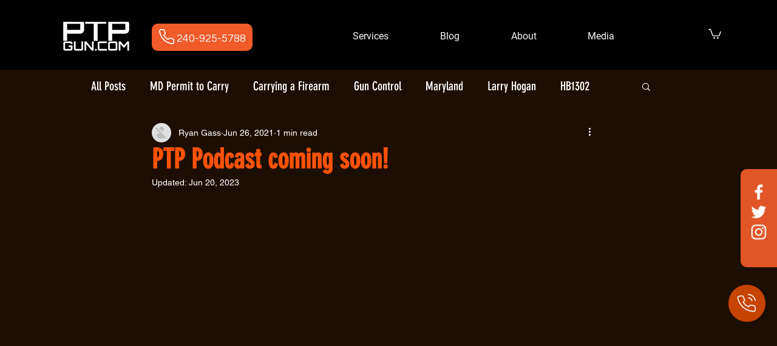

--- FILE ---
content_type: text/html; charset=utf-8
request_url: https://accounts.google.com/o/oauth2/postmessageRelay?parent=https%3A%2F%2Fstatic.parastorage.com&jsh=m%3B%2F_%2Fscs%2Fabc-static%2F_%2Fjs%2Fk%3Dgapi.lb.en.2kN9-TZiXrM.O%2Fd%3D1%2Frs%3DAHpOoo_B4hu0FeWRuWHfxnZ3V0WubwN7Qw%2Fm%3D__features__
body_size: 160
content:
<!DOCTYPE html><html><head><title></title><meta http-equiv="content-type" content="text/html; charset=utf-8"><meta http-equiv="X-UA-Compatible" content="IE=edge"><meta name="viewport" content="width=device-width, initial-scale=1, minimum-scale=1, maximum-scale=1, user-scalable=0"><script src='https://ssl.gstatic.com/accounts/o/2580342461-postmessagerelay.js' nonce="ZxhUuPAtw6-43Wlo1hxASA"></script></head><body><script type="text/javascript" src="https://apis.google.com/js/rpc:shindig_random.js?onload=init" nonce="ZxhUuPAtw6-43Wlo1hxASA"></script></body></html>